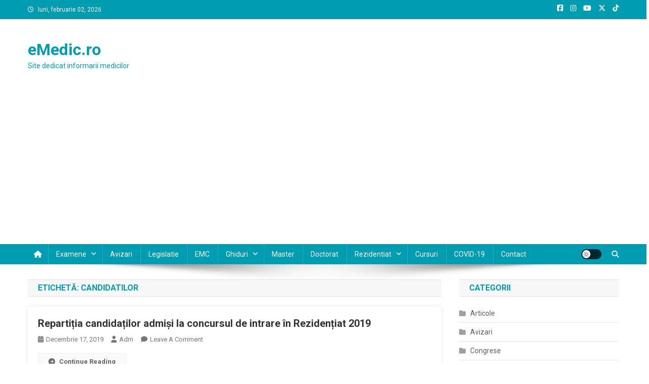

--- FILE ---
content_type: text/html; charset=UTF-8
request_url: https://emedic.ro/tag/candidatilor
body_size: 16976
content:
<!doctype html>
<html lang="ro-RO">
<head>
<meta charset="UTF-8">
<meta name="viewport" content="width=device-width, initial-scale=1">
<link rel="profile" href="https://gmpg.org/xfn/11">

<title>candidatilor &#8211; eMedic.ro</title>
<meta name='robots' content='max-image-preview:large' />
<!-- Google tag (gtag.js) consent mode dataLayer added by Site Kit -->
<script type="text/javascript" id="google_gtagjs-js-consent-mode-data-layer">
/* <![CDATA[ */
window.dataLayer = window.dataLayer || [];function gtag(){dataLayer.push(arguments);}
gtag('consent', 'default', {"ad_personalization":"denied","ad_storage":"denied","ad_user_data":"denied","analytics_storage":"denied","functionality_storage":"denied","security_storage":"denied","personalization_storage":"denied","region":["AT","BE","BG","CH","CY","CZ","DE","DK","EE","ES","FI","FR","GB","GR","HR","HU","IE","IS","IT","LI","LT","LU","LV","MT","NL","NO","PL","PT","RO","SE","SI","SK"],"wait_for_update":500});
window._googlesitekitConsentCategoryMap = {"statistics":["analytics_storage"],"marketing":["ad_storage","ad_user_data","ad_personalization"],"functional":["functionality_storage","security_storage"],"preferences":["personalization_storage"]};
window._googlesitekitConsents = {"ad_personalization":"denied","ad_storage":"denied","ad_user_data":"denied","analytics_storage":"denied","functionality_storage":"denied","security_storage":"denied","personalization_storage":"denied","region":["AT","BE","BG","CH","CY","CZ","DE","DK","EE","ES","FI","FR","GB","GR","HR","HU","IE","IS","IT","LI","LT","LU","LV","MT","NL","NO","PL","PT","RO","SE","SI","SK"],"wait_for_update":500};
/* ]]> */
</script>
<!-- End Google tag (gtag.js) consent mode dataLayer added by Site Kit -->
<link rel='dns-prefetch' href='//www.googletagmanager.com' />
<link rel='dns-prefetch' href='//fonts.googleapis.com' />
<link rel='dns-prefetch' href='//pagead2.googlesyndication.com' />
<link rel="alternate" type="application/rss+xml" title="eMedic.ro &raquo; Flux" href="https://emedic.ro/feed" />
<link rel="alternate" type="application/rss+xml" title="eMedic.ro &raquo; Flux comentarii" href="https://emedic.ro/comments/feed" />
<link rel="alternate" type="application/rss+xml" title="eMedic.ro &raquo; Flux etichetă candidatilor" href="https://emedic.ro/tag/candidatilor/feed" />
<style id='wp-img-auto-sizes-contain-inline-css' type='text/css'>
img:is([sizes=auto i],[sizes^="auto," i]){contain-intrinsic-size:3000px 1500px}
/*# sourceURL=wp-img-auto-sizes-contain-inline-css */
</style>
<style id='wp-emoji-styles-inline-css' type='text/css'>

	img.wp-smiley, img.emoji {
		display: inline !important;
		border: none !important;
		box-shadow: none !important;
		height: 1em !important;
		width: 1em !important;
		margin: 0 0.07em !important;
		vertical-align: -0.1em !important;
		background: none !important;
		padding: 0 !important;
	}
/*# sourceURL=wp-emoji-styles-inline-css */
</style>
<style id='wp-block-library-inline-css' type='text/css'>
:root{--wp-block-synced-color:#7a00df;--wp-block-synced-color--rgb:122,0,223;--wp-bound-block-color:var(--wp-block-synced-color);--wp-editor-canvas-background:#ddd;--wp-admin-theme-color:#007cba;--wp-admin-theme-color--rgb:0,124,186;--wp-admin-theme-color-darker-10:#006ba1;--wp-admin-theme-color-darker-10--rgb:0,107,160.5;--wp-admin-theme-color-darker-20:#005a87;--wp-admin-theme-color-darker-20--rgb:0,90,135;--wp-admin-border-width-focus:2px}@media (min-resolution:192dpi){:root{--wp-admin-border-width-focus:1.5px}}.wp-element-button{cursor:pointer}:root .has-very-light-gray-background-color{background-color:#eee}:root .has-very-dark-gray-background-color{background-color:#313131}:root .has-very-light-gray-color{color:#eee}:root .has-very-dark-gray-color{color:#313131}:root .has-vivid-green-cyan-to-vivid-cyan-blue-gradient-background{background:linear-gradient(135deg,#00d084,#0693e3)}:root .has-purple-crush-gradient-background{background:linear-gradient(135deg,#34e2e4,#4721fb 50%,#ab1dfe)}:root .has-hazy-dawn-gradient-background{background:linear-gradient(135deg,#faaca8,#dad0ec)}:root .has-subdued-olive-gradient-background{background:linear-gradient(135deg,#fafae1,#67a671)}:root .has-atomic-cream-gradient-background{background:linear-gradient(135deg,#fdd79a,#004a59)}:root .has-nightshade-gradient-background{background:linear-gradient(135deg,#330968,#31cdcf)}:root .has-midnight-gradient-background{background:linear-gradient(135deg,#020381,#2874fc)}:root{--wp--preset--font-size--normal:16px;--wp--preset--font-size--huge:42px}.has-regular-font-size{font-size:1em}.has-larger-font-size{font-size:2.625em}.has-normal-font-size{font-size:var(--wp--preset--font-size--normal)}.has-huge-font-size{font-size:var(--wp--preset--font-size--huge)}.has-text-align-center{text-align:center}.has-text-align-left{text-align:left}.has-text-align-right{text-align:right}.has-fit-text{white-space:nowrap!important}#end-resizable-editor-section{display:none}.aligncenter{clear:both}.items-justified-left{justify-content:flex-start}.items-justified-center{justify-content:center}.items-justified-right{justify-content:flex-end}.items-justified-space-between{justify-content:space-between}.screen-reader-text{border:0;clip-path:inset(50%);height:1px;margin:-1px;overflow:hidden;padding:0;position:absolute;width:1px;word-wrap:normal!important}.screen-reader-text:focus{background-color:#ddd;clip-path:none;color:#444;display:block;font-size:1em;height:auto;left:5px;line-height:normal;padding:15px 23px 14px;text-decoration:none;top:5px;width:auto;z-index:100000}html :where(.has-border-color){border-style:solid}html :where([style*=border-top-color]){border-top-style:solid}html :where([style*=border-right-color]){border-right-style:solid}html :where([style*=border-bottom-color]){border-bottom-style:solid}html :where([style*=border-left-color]){border-left-style:solid}html :where([style*=border-width]){border-style:solid}html :where([style*=border-top-width]){border-top-style:solid}html :where([style*=border-right-width]){border-right-style:solid}html :where([style*=border-bottom-width]){border-bottom-style:solid}html :where([style*=border-left-width]){border-left-style:solid}html :where(img[class*=wp-image-]){height:auto;max-width:100%}:where(figure){margin:0 0 1em}html :where(.is-position-sticky){--wp-admin--admin-bar--position-offset:var(--wp-admin--admin-bar--height,0px)}@media screen and (max-width:600px){html :where(.is-position-sticky){--wp-admin--admin-bar--position-offset:0px}}

/*# sourceURL=wp-block-library-inline-css */
</style><style id='global-styles-inline-css' type='text/css'>
:root{--wp--preset--aspect-ratio--square: 1;--wp--preset--aspect-ratio--4-3: 4/3;--wp--preset--aspect-ratio--3-4: 3/4;--wp--preset--aspect-ratio--3-2: 3/2;--wp--preset--aspect-ratio--2-3: 2/3;--wp--preset--aspect-ratio--16-9: 16/9;--wp--preset--aspect-ratio--9-16: 9/16;--wp--preset--color--black: #000000;--wp--preset--color--cyan-bluish-gray: #abb8c3;--wp--preset--color--white: #ffffff;--wp--preset--color--pale-pink: #f78da7;--wp--preset--color--vivid-red: #cf2e2e;--wp--preset--color--luminous-vivid-orange: #ff6900;--wp--preset--color--luminous-vivid-amber: #fcb900;--wp--preset--color--light-green-cyan: #7bdcb5;--wp--preset--color--vivid-green-cyan: #00d084;--wp--preset--color--pale-cyan-blue: #8ed1fc;--wp--preset--color--vivid-cyan-blue: #0693e3;--wp--preset--color--vivid-purple: #9b51e0;--wp--preset--gradient--vivid-cyan-blue-to-vivid-purple: linear-gradient(135deg,rgb(6,147,227) 0%,rgb(155,81,224) 100%);--wp--preset--gradient--light-green-cyan-to-vivid-green-cyan: linear-gradient(135deg,rgb(122,220,180) 0%,rgb(0,208,130) 100%);--wp--preset--gradient--luminous-vivid-amber-to-luminous-vivid-orange: linear-gradient(135deg,rgb(252,185,0) 0%,rgb(255,105,0) 100%);--wp--preset--gradient--luminous-vivid-orange-to-vivid-red: linear-gradient(135deg,rgb(255,105,0) 0%,rgb(207,46,46) 100%);--wp--preset--gradient--very-light-gray-to-cyan-bluish-gray: linear-gradient(135deg,rgb(238,238,238) 0%,rgb(169,184,195) 100%);--wp--preset--gradient--cool-to-warm-spectrum: linear-gradient(135deg,rgb(74,234,220) 0%,rgb(151,120,209) 20%,rgb(207,42,186) 40%,rgb(238,44,130) 60%,rgb(251,105,98) 80%,rgb(254,248,76) 100%);--wp--preset--gradient--blush-light-purple: linear-gradient(135deg,rgb(255,206,236) 0%,rgb(152,150,240) 100%);--wp--preset--gradient--blush-bordeaux: linear-gradient(135deg,rgb(254,205,165) 0%,rgb(254,45,45) 50%,rgb(107,0,62) 100%);--wp--preset--gradient--luminous-dusk: linear-gradient(135deg,rgb(255,203,112) 0%,rgb(199,81,192) 50%,rgb(65,88,208) 100%);--wp--preset--gradient--pale-ocean: linear-gradient(135deg,rgb(255,245,203) 0%,rgb(182,227,212) 50%,rgb(51,167,181) 100%);--wp--preset--gradient--electric-grass: linear-gradient(135deg,rgb(202,248,128) 0%,rgb(113,206,126) 100%);--wp--preset--gradient--midnight: linear-gradient(135deg,rgb(2,3,129) 0%,rgb(40,116,252) 100%);--wp--preset--font-size--small: 13px;--wp--preset--font-size--medium: 20px;--wp--preset--font-size--large: 36px;--wp--preset--font-size--x-large: 42px;--wp--preset--spacing--20: 0.44rem;--wp--preset--spacing--30: 0.67rem;--wp--preset--spacing--40: 1rem;--wp--preset--spacing--50: 1.5rem;--wp--preset--spacing--60: 2.25rem;--wp--preset--spacing--70: 3.38rem;--wp--preset--spacing--80: 5.06rem;--wp--preset--shadow--natural: 6px 6px 9px rgba(0, 0, 0, 0.2);--wp--preset--shadow--deep: 12px 12px 50px rgba(0, 0, 0, 0.4);--wp--preset--shadow--sharp: 6px 6px 0px rgba(0, 0, 0, 0.2);--wp--preset--shadow--outlined: 6px 6px 0px -3px rgb(255, 255, 255), 6px 6px rgb(0, 0, 0);--wp--preset--shadow--crisp: 6px 6px 0px rgb(0, 0, 0);}:where(.is-layout-flex){gap: 0.5em;}:where(.is-layout-grid){gap: 0.5em;}body .is-layout-flex{display: flex;}.is-layout-flex{flex-wrap: wrap;align-items: center;}.is-layout-flex > :is(*, div){margin: 0;}body .is-layout-grid{display: grid;}.is-layout-grid > :is(*, div){margin: 0;}:where(.wp-block-columns.is-layout-flex){gap: 2em;}:where(.wp-block-columns.is-layout-grid){gap: 2em;}:where(.wp-block-post-template.is-layout-flex){gap: 1.25em;}:where(.wp-block-post-template.is-layout-grid){gap: 1.25em;}.has-black-color{color: var(--wp--preset--color--black) !important;}.has-cyan-bluish-gray-color{color: var(--wp--preset--color--cyan-bluish-gray) !important;}.has-white-color{color: var(--wp--preset--color--white) !important;}.has-pale-pink-color{color: var(--wp--preset--color--pale-pink) !important;}.has-vivid-red-color{color: var(--wp--preset--color--vivid-red) !important;}.has-luminous-vivid-orange-color{color: var(--wp--preset--color--luminous-vivid-orange) !important;}.has-luminous-vivid-amber-color{color: var(--wp--preset--color--luminous-vivid-amber) !important;}.has-light-green-cyan-color{color: var(--wp--preset--color--light-green-cyan) !important;}.has-vivid-green-cyan-color{color: var(--wp--preset--color--vivid-green-cyan) !important;}.has-pale-cyan-blue-color{color: var(--wp--preset--color--pale-cyan-blue) !important;}.has-vivid-cyan-blue-color{color: var(--wp--preset--color--vivid-cyan-blue) !important;}.has-vivid-purple-color{color: var(--wp--preset--color--vivid-purple) !important;}.has-black-background-color{background-color: var(--wp--preset--color--black) !important;}.has-cyan-bluish-gray-background-color{background-color: var(--wp--preset--color--cyan-bluish-gray) !important;}.has-white-background-color{background-color: var(--wp--preset--color--white) !important;}.has-pale-pink-background-color{background-color: var(--wp--preset--color--pale-pink) !important;}.has-vivid-red-background-color{background-color: var(--wp--preset--color--vivid-red) !important;}.has-luminous-vivid-orange-background-color{background-color: var(--wp--preset--color--luminous-vivid-orange) !important;}.has-luminous-vivid-amber-background-color{background-color: var(--wp--preset--color--luminous-vivid-amber) !important;}.has-light-green-cyan-background-color{background-color: var(--wp--preset--color--light-green-cyan) !important;}.has-vivid-green-cyan-background-color{background-color: var(--wp--preset--color--vivid-green-cyan) !important;}.has-pale-cyan-blue-background-color{background-color: var(--wp--preset--color--pale-cyan-blue) !important;}.has-vivid-cyan-blue-background-color{background-color: var(--wp--preset--color--vivid-cyan-blue) !important;}.has-vivid-purple-background-color{background-color: var(--wp--preset--color--vivid-purple) !important;}.has-black-border-color{border-color: var(--wp--preset--color--black) !important;}.has-cyan-bluish-gray-border-color{border-color: var(--wp--preset--color--cyan-bluish-gray) !important;}.has-white-border-color{border-color: var(--wp--preset--color--white) !important;}.has-pale-pink-border-color{border-color: var(--wp--preset--color--pale-pink) !important;}.has-vivid-red-border-color{border-color: var(--wp--preset--color--vivid-red) !important;}.has-luminous-vivid-orange-border-color{border-color: var(--wp--preset--color--luminous-vivid-orange) !important;}.has-luminous-vivid-amber-border-color{border-color: var(--wp--preset--color--luminous-vivid-amber) !important;}.has-light-green-cyan-border-color{border-color: var(--wp--preset--color--light-green-cyan) !important;}.has-vivid-green-cyan-border-color{border-color: var(--wp--preset--color--vivid-green-cyan) !important;}.has-pale-cyan-blue-border-color{border-color: var(--wp--preset--color--pale-cyan-blue) !important;}.has-vivid-cyan-blue-border-color{border-color: var(--wp--preset--color--vivid-cyan-blue) !important;}.has-vivid-purple-border-color{border-color: var(--wp--preset--color--vivid-purple) !important;}.has-vivid-cyan-blue-to-vivid-purple-gradient-background{background: var(--wp--preset--gradient--vivid-cyan-blue-to-vivid-purple) !important;}.has-light-green-cyan-to-vivid-green-cyan-gradient-background{background: var(--wp--preset--gradient--light-green-cyan-to-vivid-green-cyan) !important;}.has-luminous-vivid-amber-to-luminous-vivid-orange-gradient-background{background: var(--wp--preset--gradient--luminous-vivid-amber-to-luminous-vivid-orange) !important;}.has-luminous-vivid-orange-to-vivid-red-gradient-background{background: var(--wp--preset--gradient--luminous-vivid-orange-to-vivid-red) !important;}.has-very-light-gray-to-cyan-bluish-gray-gradient-background{background: var(--wp--preset--gradient--very-light-gray-to-cyan-bluish-gray) !important;}.has-cool-to-warm-spectrum-gradient-background{background: var(--wp--preset--gradient--cool-to-warm-spectrum) !important;}.has-blush-light-purple-gradient-background{background: var(--wp--preset--gradient--blush-light-purple) !important;}.has-blush-bordeaux-gradient-background{background: var(--wp--preset--gradient--blush-bordeaux) !important;}.has-luminous-dusk-gradient-background{background: var(--wp--preset--gradient--luminous-dusk) !important;}.has-pale-ocean-gradient-background{background: var(--wp--preset--gradient--pale-ocean) !important;}.has-electric-grass-gradient-background{background: var(--wp--preset--gradient--electric-grass) !important;}.has-midnight-gradient-background{background: var(--wp--preset--gradient--midnight) !important;}.has-small-font-size{font-size: var(--wp--preset--font-size--small) !important;}.has-medium-font-size{font-size: var(--wp--preset--font-size--medium) !important;}.has-large-font-size{font-size: var(--wp--preset--font-size--large) !important;}.has-x-large-font-size{font-size: var(--wp--preset--font-size--x-large) !important;}
/*# sourceURL=global-styles-inline-css */
</style>

<style id='classic-theme-styles-inline-css' type='text/css'>
/*! This file is auto-generated */
.wp-block-button__link{color:#fff;background-color:#32373c;border-radius:9999px;box-shadow:none;text-decoration:none;padding:calc(.667em + 2px) calc(1.333em + 2px);font-size:1.125em}.wp-block-file__button{background:#32373c;color:#fff;text-decoration:none}
/*# sourceURL=/wp-includes/css/classic-themes.min.css */
</style>
<link crossorigin="anonymous" rel='stylesheet' id='news-portal-fonts-css' href='https://fonts.googleapis.com/css?family=Roboto+Condensed%3A300italic%2C400italic%2C700italic%2C400%2C300%2C700%7CRoboto%3A300%2C400%2C400i%2C500%2C700%7CTitillium+Web%3A400%2C600%2C700%2C300&#038;subset=latin%2Clatin-ext' type='text/css' media='all' />
<link rel='stylesheet' id='news-portal-font-awesome-css' href='https://emedic.ro/wp-content/themes/news-portal/assets/library/font-awesome/css/all.min.css?ver=6.5.1' type='text/css' media='all' />
<link rel='stylesheet' id='lightslider-style-css' href='https://emedic.ro/wp-content/themes/news-portal/assets/library/lightslider/css/lightslider.min.css?ver=1.1.6' type='text/css' media='all' />
<link rel='stylesheet' id='news-portal-style-css' href='https://emedic.ro/wp-content/themes/news-portal/style.css?ver=1.5.11' type='text/css' media='all' />
<link rel='stylesheet' id='news-portal-dark-style-css' href='https://emedic.ro/wp-content/themes/news-portal/assets/css/np-dark.css?ver=1.5.11' type='text/css' media='all' />
<link rel='stylesheet' id='news-portal-preloader-style-css' href='https://emedic.ro/wp-content/themes/news-portal/assets/css/np-preloader.css?ver=1.5.11' type='text/css' media='all' />
<link rel='stylesheet' id='news-portal-responsive-style-css' href='https://emedic.ro/wp-content/themes/news-portal/assets/css/np-responsive.css?ver=1.5.11' type='text/css' media='all' />
<script type="text/javascript" src="https://emedic.ro/wp-includes/js/jquery/jquery.min.js?ver=3.7.1" id="jquery-core-js"></script>
<script type="text/javascript" src="https://emedic.ro/wp-includes/js/jquery/jquery-migrate.min.js?ver=3.4.1" id="jquery-migrate-js"></script>

<!-- Google tag (gtag.js) snippet added by Site Kit -->
<!-- Google Analytics snippet added by Site Kit -->
<script type="text/javascript" src="https://www.googletagmanager.com/gtag/js?id=GT-M38MVC" id="google_gtagjs-js" async></script>
<script type="text/javascript" id="google_gtagjs-js-after">
/* <![CDATA[ */
window.dataLayer = window.dataLayer || [];function gtag(){dataLayer.push(arguments);}
gtag("set","linker",{"domains":["emedic.ro"]});
gtag("js", new Date());
gtag("set", "developer_id.dZTNiMT", true);
gtag("config", "GT-M38MVC");
//# sourceURL=google_gtagjs-js-after
/* ]]> */
</script>
<link rel="https://api.w.org/" href="https://emedic.ro/wp-json/" /><link rel="alternate" title="JSON" type="application/json" href="https://emedic.ro/wp-json/wp/v2/tags/3703" /><link rel="EditURI" type="application/rsd+xml" title="RSD" href="https://emedic.ro/xmlrpc.php?rsd" />
<meta name="generator" content="Site Kit by Google 1.171.0" />
<!-- Google AdSense meta tags added by Site Kit -->
<meta name="google-adsense-platform-account" content="ca-host-pub-2644536267352236">
<meta name="google-adsense-platform-domain" content="sitekit.withgoogle.com">
<!-- End Google AdSense meta tags added by Site Kit -->
<style type="text/css">.recentcomments a{display:inline !important;padding:0 !important;margin:0 !important;}</style><!-- There is no amphtml version available for this URL. -->
<!-- Google Tag Manager snippet added by Site Kit -->
<script type="text/javascript">
/* <![CDATA[ */

			( function( w, d, s, l, i ) {
				w[l] = w[l] || [];
				w[l].push( {'gtm.start': new Date().getTime(), event: 'gtm.js'} );
				var f = d.getElementsByTagName( s )[0],
					j = d.createElement( s ), dl = l != 'dataLayer' ? '&l=' + l : '';
				j.async = true;
				j.src = 'https://www.googletagmanager.com/gtm.js?id=' + i + dl;
				f.parentNode.insertBefore( j, f );
			} )( window, document, 'script', 'dataLayer', 'GTM-W3NJJ6T' );
			
/* ]]> */
</script>

<!-- End Google Tag Manager snippet added by Site Kit -->

<!-- Google AdSense snippet added by Site Kit -->
<script type="text/javascript" async="async" src="https://pagead2.googlesyndication.com/pagead/js/adsbygoogle.js?client=ca-pub-2565157514344204&amp;host=ca-host-pub-2644536267352236" crossorigin="anonymous"></script>

<!-- End Google AdSense snippet added by Site Kit -->
<link rel="icon" href="https://emedic.ro/wp-content/uploads/2020/07/cropped-eMedic-32x32.png" sizes="32x32" />
<link rel="icon" href="https://emedic.ro/wp-content/uploads/2020/07/cropped-eMedic-192x192.png" sizes="192x192" />
<link rel="apple-touch-icon" href="https://emedic.ro/wp-content/uploads/2020/07/cropped-eMedic-180x180.png" />
<meta name="msapplication-TileImage" content="https://emedic.ro/wp-content/uploads/2020/07/cropped-eMedic-270x270.png" />
<!--News Portal CSS -->
<style type="text/css">
.category-button.np-cat-10 a{background:#00a9e0}.category-button.np-cat-10 a:hover{background:#0077ae}.np-block-title .np-cat-10{color:#00a9e0}.category-button.np-cat-1 a{background:#00a9e0}.category-button.np-cat-1 a:hover{background:#0077ae}.np-block-title .np-cat-1{color:#00a9e0}.category-button.np-cat-11 a{background:#00a9e0}.category-button.np-cat-11 a:hover{background:#0077ae}.np-block-title .np-cat-11{color:#00a9e0}.category-button.np-cat-6154 a{background:#00a9e0}.category-button.np-cat-6154 a:hover{background:#0077ae}.np-block-title .np-cat-6154{color:#00a9e0}.category-button.np-cat-3007 a{background:#00a9e0}.category-button.np-cat-3007 a:hover{background:#0077ae}.np-block-title .np-cat-3007{color:#00a9e0}.category-button.np-cat-1910 a{background:#00a9e0}.category-button.np-cat-1910 a:hover{background:#0077ae}.np-block-title .np-cat-1910{color:#00a9e0}.category-button.np-cat-7 a{background:#009db2}.category-button.np-cat-7 a:hover{background:#006b80}.np-block-title .np-cat-7{color:#009db2}.category-button.np-cat-44 a{background:#00a9e0}.category-button.np-cat-44 a:hover{background:#0077ae}.np-block-title .np-cat-44{color:#00a9e0}.category-button.np-cat-8 a{background:#00a9e0}.category-button.np-cat-8 a:hover{background:#0077ae}.np-block-title .np-cat-8{color:#00a9e0}.category-button.np-cat-9 a{background:#00a9e0}.category-button.np-cat-9 a:hover{background:#0077ae}.np-block-title .np-cat-9{color:#00a9e0}.category-button.np-cat-1798 a{background:#00a9e0}.category-button.np-cat-1798 a:hover{background:#0077ae}.np-block-title .np-cat-1798{color:#00a9e0}.category-button.np-cat-27 a{background:#00a9e0}.category-button.np-cat-27 a:hover{background:#0077ae}.np-block-title .np-cat-27{color:#00a9e0}.category-button.np-cat-2 a{background:#009db2}.category-button.np-cat-2 a:hover{background:#006b80}.np-block-title .np-cat-2{color:#009db2}.navigation .nav-links a,.bttn,button,input[type='button'],input[type='reset'],input[type='submit'],.navigation .nav-links a:hover,.bttn:hover,button,input[type='button']:hover,input[type='reset']:hover,input[type='submit']:hover,.widget_search .search-submit,.edit-link .post-edit-link,.reply .comment-reply-link,.np-top-header-wrap,.np-header-menu-wrapper,#site-navigation ul.sub-menu,#site-navigation ul.children,.np-header-menu-wrapper::before,.np-header-menu-wrapper::after,.np-header-search-wrapper .search-form-main .search-submit,.news_portal_slider .lSAction > a:hover,.news_portal_default_tabbed ul.widget-tabs li,.np-full-width-title-nav-wrap .carousel-nav-action .carousel-controls:hover,.news_portal_social_media .social-link a,.np-archive-more .np-button:hover,.error404 .page-title,#np-scrollup,.news_portal_featured_slider .slider-posts .lSAction > a:hover,div.wpforms-container-full .wpforms-form input[type='submit'],div.wpforms-container-full .wpforms-form button[type='submit'],div.wpforms-container-full .wpforms-form .wpforms-page-button,div.wpforms-container-full .wpforms-form input[type='submit']:hover,div.wpforms-container-full .wpforms-form button[type='submit']:hover,div.wpforms-container-full .wpforms-form .wpforms-page-button:hover,.widget.widget_tag_cloud a:hover{background:#009db2}
.home .np-home-icon a,.np-home-icon a:hover,#site-navigation ul li:hover > a,#site-navigation ul li.current-menu-item > a,#site-navigation ul li.current_page_item > a,#site-navigation ul li.current-menu-ancestor > a,#site-navigation ul li.focus > a,.news_portal_default_tabbed ul.widget-tabs li.ui-tabs-active,.news_portal_default_tabbed ul.widget-tabs li:hover,.menu-toggle:hover,.menu-toggle:focus{background:#006b80}
.np-header-menu-block-wrap::before,.np-header-menu-block-wrap::after{border-right-color:#006b80}
a,a:hover,a:focus,a:active,.widget a:hover,.widget a:hover::before,.widget li:hover::before,.entry-footer a:hover,.comment-author .fn .url:hover,#cancel-comment-reply-link,#cancel-comment-reply-link:before,.logged-in-as a,.np-slide-content-wrap .post-title a:hover,#top-footer .widget a:hover,#top-footer .widget a:hover:before,#top-footer .widget li:hover:before,.news_portal_featured_posts .np-single-post .np-post-content .np-post-title a:hover,.news_portal_fullwidth_posts .np-single-post .np-post-title a:hover,.news_portal_block_posts .layout3 .np-primary-block-wrap .np-single-post .np-post-title a:hover,.news_portal_featured_posts .layout2 .np-single-post-wrap .np-post-content .np-post-title a:hover,.np-block-title,.widget-title,.page-header .page-title,.np-related-title,.np-post-meta span:hover,.np-post-meta span a:hover,.news_portal_featured_posts .layout2 .np-single-post-wrap .np-post-content .np-post-meta span:hover,.news_portal_featured_posts .layout2 .np-single-post-wrap .np-post-content .np-post-meta span a:hover,.np-post-title.small-size a:hover,#footer-navigation ul li a:hover,.entry-title a:hover,.entry-meta span a:hover,.entry-meta span:hover,.np-post-meta span:hover,.np-post-meta span a:hover,.news_portal_featured_posts .np-single-post-wrap .np-post-content .np-post-meta span:hover,.news_portal_featured_posts .np-single-post-wrap .np-post-content .np-post-meta span a:hover,.news_portal_featured_slider .featured-posts .np-single-post .np-post-content .np-post-title a:hover,.news-portal-search-results-wrap .news-portal-search-article-item .news-portal-search-post-element .posted-on:hover a,.news-portal-search-results-wrap .news-portal-search-article-item .news-portal-search-post-element .posted-on:hover:before,.news-portal-search-results-wrap .news-portal-search-article-item .news-portal-search-post-element .news-portal-search-post-title a:hover,.np-block-title,.widget-title,.page-header .page-title,.np-related-title,.widget_block .wp-block-group__inner-container > h1,.widget_block .wp-block-group__inner-container > h2,.widget_block .wp-block-group__inner-container > h3,.widget_block .wp-block-group__inner-container > h4,.widget_block .wp-block-group__inner-container > h5,.widget_block .wp-block-group__inner-container > h6{color:#009db2}
.site-mode--dark .news_portal_featured_posts .np-single-post-wrap .np-post-content .np-post-title a:hover,.site-mode--dark .np-post-title.large-size a:hover,.site-mode--dark .np-post-title.small-size a:hover,.site-mode--dark .news-ticker-title>a:hover,.site-mode--dark .np-archive-post-content-wrapper .entry-title a:hover,.site-mode--dark h1.entry-title:hover,.site-mode--dark .news_portal_block_posts .layout4 .np-post-title a:hover{color:#009db2}
.navigation .nav-links a,.bttn,button,input[type='button'],input[type='reset'],input[type='submit'],.widget_search .search-submit,.np-archive-more .np-button:hover,.widget.widget_tag_cloud a:hover{border-color:#009db2}
.comment-list .comment-body,.np-header-search-wrapper .search-form-main{border-top-color:#009db2}
.np-header-search-wrapper .search-form-main:before{border-bottom-color:#009db2}
@media (max-width:768px){#site-navigation,.main-small-navigation li.current-menu-item > .sub-toggle i{background:#009db2 !important}}
.news-portal-wave .np-rect,.news-portal-three-bounce .np-child,.news-portal-folding-cube .np-cube:before{background-color:#009db2}
.site-title a,.site-description{color:#009db2}
</style></head>

<body data-rsssl=1 class="archive tag tag-candidatilor tag-3703 wp-theme-news-portal hfeed right-sidebar fullwidth_layout archive-classic site-mode--light">

		<!-- Google Tag Manager (noscript) snippet added by Site Kit -->
		<noscript>
			<iframe src="https://www.googletagmanager.com/ns.html?id=GTM-W3NJJ6T" height="0" width="0" style="display:none;visibility:hidden"></iframe>
		</noscript>
		<!-- End Google Tag Manager (noscript) snippet added by Site Kit -->
		
<div id="page" class="site">

	<a class="skip-link screen-reader-text" href="#content">Skip to content</a>

	<div class="np-top-header-wrap"><div class="mt-container">		<div class="np-top-left-section-wrapper">
			<div class="date-section">luni, februarie 02, 2026</div>
					</div><!-- .np-top-left-section-wrapper -->
		<div class="np-top-right-section-wrapper">
			<div class="mt-social-icons-wrapper"><span class="social-link"><a href="https://www.facebook.com/eMedic.ro/" target="_blank"><i class="fab fa-facebook-square"></i></a></span><span class="social-link"><a href="https://www.instagram.com/laromania.ro/" target="_blank"><i class="fab fa-instagram"></i></a></span><span class="social-link"><a href="https://www.youtube.com/laRomaniaRo/" target="_blank"><i class="fab fa-youtube"></i></a></span><span class="social-link"><a href="https://x.com/laRomaniaro" target="_blank"><i class="fab fa-x-twitter"></i></a></span><span class="social-link"><a href="https://www.tiktok.com/@laromaniaro" target="_blank"><i class="fab fa-tiktok"></i></a></span></div><!-- .mt-social-icons-wrapper -->		</div><!-- .np-top-right-section-wrapper -->
</div><!-- .mt-container --></div><!-- .np-top-header-wrap --><header id="masthead" class="site-header" role="banner"><div class="np-logo-section-wrapper"><div class="mt-container">		<div class="site-branding">

			
							<p class="site-title"><a href="https://emedic.ro/" rel="home">eMedic.ro</a></p>
							<p class="site-description">Site dedicat informarii medicilor</p>
						
		</div><!-- .site-branding -->
		<div class="np-header-ads-area">
			<section id="custom_html-3" class="widget_text widget widget_custom_html"><div class="textwidget custom-html-widget"></div></section>		</div><!-- .np-header-ads-area -->
</div><!-- .mt-container --></div><!-- .np-logo-section-wrapper -->		<div id="np-menu-wrap" class="np-header-menu-wrapper">
			<div class="np-header-menu-block-wrap">
				<div class="mt-container">
												<div class="np-home-icon">
								<a href="https://emedic.ro/" rel="home"> <i class="fa fa-home"> </i> </a>
							</div><!-- .np-home-icon -->
										<div class="mt-header-menu-wrap">
						<a href="javascript:void(0)" class="menu-toggle hide"><i class="fa fa-navicon"> </i> </a>
						<nav id="site-navigation" class="main-navigation" role="navigation">
							<div id="primary-menu" class="menu"><ul>
<li class="page_item page-item-18 page_item_has_children"><a href="https://emedic.ro/examene">Examene</a>
<ul class='children'>
	<li class="page_item page-item-251"><a href="https://emedic.ro/examene/tematici-pentru-examenul-de-medic-primar">Tematici pentru examenul de medic primar</a></li>
	<li class="page_item page-item-255"><a href="https://emedic.ro/examene/tematici-pentru-examenul-de-medic-specialist">Tematici pentru examenul de medic specialist</a></li>
	<li class="page_item page-item-258"><a href="https://emedic.ro/examene/tematici-de-examen-pentru-obtinerea-de-atestate-de-studii-complementare">Tematici de examen pentru obtinerea de atestate de studii complementare</a></li>
</ul>
</li>
<li class="page_item page-item-20"><a href="https://emedic.ro/avizari">Avizari</a></li>
<li class="page_item page-item-22"><a href="https://emedic.ro/legislatie">Legislatie</a></li>
<li class="page_item page-item-24"><a href="https://emedic.ro/emc">EMC</a></li>
<li class="page_item page-item-28 page_item_has_children"><a href="https://emedic.ro/ghiduri">Ghiduri</a>
<ul class='children'>
	<li class="page_item page-item-147"><a href="https://emedic.ro/ghiduri/ghiduri-anatomie-patologica">Ghiduri Anatomie patologică</a></li>
	<li class="page_item page-item-149"><a href="https://emedic.ro/ghiduri/ghiduri-anestezie-si-terapie-intensiva">Ghiduri Anestezie si terapie intensiva</a></li>
	<li class="page_item page-item-151"><a href="https://emedic.ro/ghiduri/ghiduri-boli-infectioase">Ghiduri Boli infecțioase</a></li>
	<li class="page_item page-item-153"><a href="https://emedic.ro/ghiduri/ghiduri-cardiologie">Ghiduri Cardiologie</a></li>
	<li class="page_item page-item-155"><a href="https://emedic.ro/ghiduri/ghiduri-chirurgie">Ghiduri Chirurgie</a></li>
	<li class="page_item page-item-157"><a href="https://emedic.ro/ghiduri/ghiduri-chirurgie-cardiaca">Ghiduri Chirurgie cardiaca</a></li>
	<li class="page_item page-item-115"><a href="https://emedic.ro/ghiduri/ghiduri-dermatovenerologie">Ghiduri Dermatovenerologie</a></li>
	<li class="page_item page-item-159"><a href="https://emedic.ro/ghiduri/ghiduri-diabet-nutritie-boli-metabolice">Ghiduri Diabet, Nutriţie Boli Metabolice</a></li>
	<li class="page_item page-item-161"><a href="https://emedic.ro/ghiduri/ghiduri-endocrinologie">Ghiduri Endocrinologie</a></li>
	<li class="page_item page-item-131"><a href="https://emedic.ro/ghiduri/ghiduri-gastroenterologie">Ghiduri Gastroenterologie</a></li>
	<li class="page_item page-item-164"><a href="https://emedic.ro/ghiduri/ghiduri-geriatrie-si-gerontologie">Ghiduri Geriatrie şi Gerontologie</a></li>
	<li class="page_item page-item-170"><a href="https://emedic.ro/ghiduri/ghiduri-medicina-interna">Ghiduri Medicină internă</a></li>
	<li class="page_item page-item-172"><a href="https://emedic.ro/ghiduri/ghiduri-medicina-muncii">Ghiduri Medicina muncii</a></li>
	<li class="page_item page-item-174"><a href="https://emedic.ro/ghiduri/ghiduri-neonatologie">Ghiduri Neonatologie</a></li>
	<li class="page_item page-item-176"><a href="https://emedic.ro/ghiduri/ghiduri-neurologie">Ghiduri Neurologie</a></li>
	<li class="page_item page-item-178"><a href="https://emedic.ro/ghiduri/ghiduri-obstetrica-ginecologie">Ghiduri Obstetrică-Ginecologie</a></li>
	<li class="page_item page-item-180"><a href="https://emedic.ro/ghiduri/ghiduri-oncologie">Ghiduri Oncologie</a></li>
	<li class="page_item page-item-182"><a href="https://emedic.ro/ghiduri/ghiduri-pneumologie">Ghiduri Pneumologie</a></li>
	<li class="page_item page-item-184"><a href="https://emedic.ro/ghiduri/ghiduri-psihiatrie-si-psihiatrie-pediatrica">Ghiduri Psihiatrie şi Psihiatrie pediatrică</a></li>
	<li class="page_item page-item-186"><a href="https://emedic.ro/ghiduri/ghiduri-radiologie-imagistica-medicala">Ghiduri Radiologie-imagistică medicală</a></li>
	<li class="page_item page-item-188"><a href="https://emedic.ro/ghiduri/ghiduri-medicina-nucleara">Ghiduri Medicină nucleară</a></li>
	<li class="page_item page-item-190"><a href="https://emedic.ro/ghiduri/ghiduri-recuperare-medicina-fizica-si-balneologie">Ghiduri Recuperare, medicină fizică şi balneologie</a></li>
	<li class="page_item page-item-192"><a href="https://emedic.ro/ghiduri/ghiduri-reumatologie">Ghiduri Reumatologie</a></li>
	<li class="page_item page-item-194"><a href="https://emedic.ro/ghiduri/ghiduri-urologie">Ghiduri Urologie</a></li>
</ul>
</li>
<li class="page_item page-item-30"><a href="https://emedic.ro/master">Master</a></li>
<li class="page_item page-item-32"><a href="https://emedic.ro/doctorat">Doctorat</a></li>
<li class="page_item page-item-36 page_item_has_children"><a href="https://emedic.ro/rezidentiat">Rezidentiat</a>
<ul class='children'>
	<li class="page_item page-item-2037"><a href="https://emedic.ro/rezidentiat/pregatire-in-cea-de-a-doua-specialitate">Pregătire în cea de a doua specialitate</a></li>
	<li class="page_item page-item-261"><a href="https://emedic.ro/rezidentiat/curriculele-de-pregatire-in-rezidentiat">Curriculele de pregătire în rezidențiat</a></li>
</ul>
</li>
<li class="page_item page-item-34"><a href="https://emedic.ro/cursuri">Cursuri</a></li>
<li class="page_item page-item-9228"><a href="https://emedic.ro/covid-19">COVID-19</a></li>
<li class="page_item page-item-2"><a href="https://emedic.ro/contact">Contact</a></li>
</ul></div>
						</nav><!-- #site-navigation -->
					</div><!-- .mt-header-menu-wrap -->
					<div class="np-icon-elements-wrapper">
						        <div id="np-site-mode-wrap" class="np-icon-elements">
            <a id="mode-switcher" class="light-mode" data-site-mode="light-mode" href="#">
                <span class="site-mode-icon">site mode button</span>
            </a>
        </div><!-- #np-site-mode-wrap -->
							<div class="np-header-search-wrapper">                    
				                <span class="search-main"><a href="javascript:void(0)"><i class="fa fa-search"></i></a></span>
				                <div class="search-form-main np-clearfix">
					                <form role="search" method="get" class="search-form" action="https://emedic.ro/">
				<label>
					<span class="screen-reader-text">Caută după:</span>
					<input type="search" class="search-field" placeholder="Căutare&hellip;" value="" name="s" />
				</label>
				<input type="submit" class="search-submit" value="Caută" />
			</form>					            </div>
							</div><!-- .np-header-search-wrapper -->
											</div> <!-- .np-icon-elements-wrapper -->
				</div>
			</div>
		</div><!-- .np-header-menu-wrapper -->
</header><!-- .site-header -->
	<div id="content" class="site-content">
		<div class="mt-container">
<div class="mt-archive-content-wrapper">

	<div id="primary" class="content-area">
		<main id="main" class="site-main" role="main">

		
			<header class="page-header">
				<h1 class="page-title">Etichetă: <span>candidatilor</span></h1>			</header><!-- .page-header -->

			
<article id="post-5933" class="no-image post-5933 post type-post status-publish format-standard hentry category-stiri tag-669 tag-admisi tag-candidatilor tag-concursul tag-intrare tag-repartitia tag-rezidentiat">	

	<div class="np-article-thumb">
		<a href="https://emedic.ro/repartitia-candidatilor-admisi-la-concursul-de-intrare-in-rezidentiat-2019">
					</a>
	</div><!-- .np-article-thumb -->

	<div class="np-archive-post-content-wrapper">

		<header class="entry-header">
			<h2 class="entry-title"><a href="https://emedic.ro/repartitia-candidatilor-admisi-la-concursul-de-intrare-in-rezidentiat-2019" rel="bookmark">Repartiția candidaților admiși la concursul de intrare în Rezidențiat 2019</a></h2>					<div class="entry-meta">
						<span class="posted-on"><a href="https://emedic.ro/repartitia-candidatilor-admisi-la-concursul-de-intrare-in-rezidentiat-2019" rel="bookmark"><time class="entry-date published" datetime="2019-12-17T07:45:12+02:00">decembrie 17, 2019</time><time class="updated" datetime="2019-12-17T07:45:14+02:00">decembrie 17, 2019</time></a></span><span class="byline"><span class="author vcard"><a class="url fn n" href="https://emedic.ro/author/saromediasrl">Adm</a></span></span><span class="comments-link"><a href="https://emedic.ro/repartitia-candidatilor-admisi-la-concursul-de-intrare-in-rezidentiat-2019#respond">Leave a Comment<span class="screen-reader-text"> on Repartiția candidaților admiși la concursul de intrare în Rezidențiat 2019</span></a></span>					</div><!-- .entry-meta -->
					</header><!-- .entry-header -->

		<div class="entry-content">
			<span class="np-archive-more"><a href="https://emedic.ro/repartitia-candidatilor-admisi-la-concursul-de-intrare-in-rezidentiat-2019" class="np-button"><i class="fa fa-arrow-circle-right"></i>Continue Reading</a></span>		</div><!-- .entry-content -->

		<footer class="entry-footer">
					</footer><!-- .entry-footer -->
	</div><!-- .np-archive-post-content-wrapper -->
</article><!-- #post-5933 -->
		</main><!-- #main -->
	</div><!-- #primary -->

	
<aside id="secondary" class="widget-area" role="complementary">
	<section id="categories-2" class="widget widget_categories"><h4 class="widget-title">Categorii</h4>
			<ul>
					<li class="cat-item cat-item-10"><a href="https://emedic.ro/category/articole">Articole</a>
</li>
	<li class="cat-item cat-item-1"><a href="https://emedic.ro/category/avizari">Avizari</a>
</li>
	<li class="cat-item cat-item-11"><a href="https://emedic.ro/category/congrese">Congrese</a>
</li>
	<li class="cat-item cat-item-6154"><a href="https://emedic.ro/category/covid-19">COVID-19</a>
</li>
	<li class="cat-item cat-item-3007"><a href="https://emedic.ro/category/cursuri">Cursuri</a>
</li>
	<li class="cat-item cat-item-1910"><a href="https://emedic.ro/category/doctorat">Doctorat</a>
</li>
	<li class="cat-item cat-item-7"><a href="https://emedic.ro/category/examene">Examene</a>
</li>
	<li class="cat-item cat-item-44"><a href="https://emedic.ro/category/ghiduri">Ghiduri</a>
</li>
	<li class="cat-item cat-item-8"><a href="https://emedic.ro/category/jobs">Jobs</a>
</li>
	<li class="cat-item cat-item-9"><a href="https://emedic.ro/category/legislatie">Legislatie</a>
</li>
	<li class="cat-item cat-item-1798"><a href="https://emedic.ro/category/master">Master</a>
</li>
	<li class="cat-item cat-item-27"><a href="https://emedic.ro/category/rezidentiat">Rezidentiat</a>
</li>
	<li class="cat-item cat-item-2"><a href="https://emedic.ro/category/stiri">Stiri</a>
</li>
			</ul>

			</section>
		<section id="recent-posts-2" class="widget widget_recent_entries">
		<h4 class="widget-title">Articole recente</h4>
		<ul>
											<li>
					<a href="https://emedic.ro/a-avut-loc-o-intalnire-de-lucru-aplicata-intre-ministrul-sanatatii-alexandru-rogobetecu-si-reprezentantii-federatiei-solidaritatea-sanitara-federatiei-sanitas-autoritatii-nationa">A avut loc o întâlnire de lucru aplicată intre Ministrul Sănătății, Alexandru Rogobete, si reprezentanții Federației „Solidaritatea Sanitară”, Federației SANITAS, Autorității Naționale de Management al Calității în Sănătate, Colegiului Medicilor din România</a>
									</li>
											<li>
					<a href="https://emedic.ro/spitalul-judetean-de-urgenta-alexandria-angajeaza-medic-in-specialitatea-radiologie-si-imagistica-medicala-medic-in-specialitatea-pediatrie-medic-in-specialitatea-oncologie-medicala-medic-in-specia">Spitalul Județean de Urgență Alexandria angajeaza Medic in specialitatea radiologie si imagistica medicala, Medic in specialitatea pediatrie, Medic in specialitatea oncologie medicala, Medic în specialitatea cardiologie, Medic in specialitatea anestezie și terapie intensivă, Medic in specialitatea neurologie</a>
									</li>
											<li>
					<a href="https://emedic.ro/[base64]">Centrul de Imagistică al Universității de Medicină și Farmacie din Craiova a obținut certificarea Green ID și devine primul centru de radiologie din România care primește această recunoaștere acordată de Societatea Europeană de Radiologie</a>
									</li>
											<li>
					<a href="https://emedic.ro/procesul-de-reclasificare-a-spitalelor-publice-a-inceput">Procesul de reclasificare a spitalelor publice a început</a>
									</li>
											<li>
					<a href="https://emedic.ro/au-fost-puse-bazele-primului-consortiu-public-intre-spitalul-universitar-de-urgenta-bucuresti-si-toate-spitalele-din-judetul-buzau">Au fost puse bazele primului consorțiu public între Spitalul Universitar de Urgență București și toate spitalele din județul Buzău</a>
									</li>
					</ul>

		</section><section id="search-2" class="widget widget_search"><form role="search" method="get" class="search-form" action="https://emedic.ro/">
				<label>
					<span class="screen-reader-text">Caută după:</span>
					<input type="search" class="search-field" placeholder="Căutare&hellip;" value="" name="s" />
				</label>
				<input type="submit" class="search-submit" value="Caută" />
			</form></section><section id="archives-2" class="widget widget_archive"><h4 class="widget-title">Arhive</h4>
			<ul>
					<li><a href='https://emedic.ro/2026/01'>ianuarie 2026</a></li>
	<li><a href='https://emedic.ro/2025/12'>decembrie 2025</a></li>
	<li><a href='https://emedic.ro/2025/11'>noiembrie 2025</a></li>
	<li><a href='https://emedic.ro/2025/10'>octombrie 2025</a></li>
	<li><a href='https://emedic.ro/2025/09'>septembrie 2025</a></li>
	<li><a href='https://emedic.ro/2025/08'>august 2025</a></li>
	<li><a href='https://emedic.ro/2025/07'>iulie 2025</a></li>
	<li><a href='https://emedic.ro/2025/06'>iunie 2025</a></li>
	<li><a href='https://emedic.ro/2025/05'>mai 2025</a></li>
	<li><a href='https://emedic.ro/2025/04'>aprilie 2025</a></li>
	<li><a href='https://emedic.ro/2025/03'>martie 2025</a></li>
	<li><a href='https://emedic.ro/2025/02'>februarie 2025</a></li>
	<li><a href='https://emedic.ro/2025/01'>ianuarie 2025</a></li>
	<li><a href='https://emedic.ro/2024/12'>decembrie 2024</a></li>
	<li><a href='https://emedic.ro/2024/11'>noiembrie 2024</a></li>
	<li><a href='https://emedic.ro/2024/10'>octombrie 2024</a></li>
	<li><a href='https://emedic.ro/2024/09'>septembrie 2024</a></li>
	<li><a href='https://emedic.ro/2024/08'>august 2024</a></li>
	<li><a href='https://emedic.ro/2024/07'>iulie 2024</a></li>
	<li><a href='https://emedic.ro/2024/06'>iunie 2024</a></li>
	<li><a href='https://emedic.ro/2024/05'>mai 2024</a></li>
	<li><a href='https://emedic.ro/2024/04'>aprilie 2024</a></li>
	<li><a href='https://emedic.ro/2024/03'>martie 2024</a></li>
	<li><a href='https://emedic.ro/2024/02'>februarie 2024</a></li>
	<li><a href='https://emedic.ro/2024/01'>ianuarie 2024</a></li>
	<li><a href='https://emedic.ro/2023/12'>decembrie 2023</a></li>
	<li><a href='https://emedic.ro/2023/11'>noiembrie 2023</a></li>
	<li><a href='https://emedic.ro/2023/10'>octombrie 2023</a></li>
	<li><a href='https://emedic.ro/2023/09'>septembrie 2023</a></li>
	<li><a href='https://emedic.ro/2023/08'>august 2023</a></li>
	<li><a href='https://emedic.ro/2023/07'>iulie 2023</a></li>
	<li><a href='https://emedic.ro/2023/06'>iunie 2023</a></li>
	<li><a href='https://emedic.ro/2023/05'>mai 2023</a></li>
	<li><a href='https://emedic.ro/2023/04'>aprilie 2023</a></li>
	<li><a href='https://emedic.ro/2023/03'>martie 2023</a></li>
	<li><a href='https://emedic.ro/2023/02'>februarie 2023</a></li>
	<li><a href='https://emedic.ro/2023/01'>ianuarie 2023</a></li>
	<li><a href='https://emedic.ro/2022/12'>decembrie 2022</a></li>
	<li><a href='https://emedic.ro/2022/11'>noiembrie 2022</a></li>
	<li><a href='https://emedic.ro/2022/10'>octombrie 2022</a></li>
	<li><a href='https://emedic.ro/2022/09'>septembrie 2022</a></li>
	<li><a href='https://emedic.ro/2022/08'>august 2022</a></li>
	<li><a href='https://emedic.ro/2022/07'>iulie 2022</a></li>
	<li><a href='https://emedic.ro/2022/06'>iunie 2022</a></li>
	<li><a href='https://emedic.ro/2022/05'>mai 2022</a></li>
	<li><a href='https://emedic.ro/2022/04'>aprilie 2022</a></li>
	<li><a href='https://emedic.ro/2022/03'>martie 2022</a></li>
	<li><a href='https://emedic.ro/2022/02'>februarie 2022</a></li>
	<li><a href='https://emedic.ro/2022/01'>ianuarie 2022</a></li>
	<li><a href='https://emedic.ro/2021/12'>decembrie 2021</a></li>
	<li><a href='https://emedic.ro/2021/11'>noiembrie 2021</a></li>
	<li><a href='https://emedic.ro/2021/10'>octombrie 2021</a></li>
	<li><a href='https://emedic.ro/2021/09'>septembrie 2021</a></li>
	<li><a href='https://emedic.ro/2021/08'>august 2021</a></li>
	<li><a href='https://emedic.ro/2021/07'>iulie 2021</a></li>
	<li><a href='https://emedic.ro/2021/06'>iunie 2021</a></li>
	<li><a href='https://emedic.ro/2021/05'>mai 2021</a></li>
	<li><a href='https://emedic.ro/2021/04'>aprilie 2021</a></li>
	<li><a href='https://emedic.ro/2021/03'>martie 2021</a></li>
	<li><a href='https://emedic.ro/2021/02'>februarie 2021</a></li>
	<li><a href='https://emedic.ro/2021/01'>ianuarie 2021</a></li>
	<li><a href='https://emedic.ro/2020/12'>decembrie 2020</a></li>
	<li><a href='https://emedic.ro/2020/11'>noiembrie 2020</a></li>
	<li><a href='https://emedic.ro/2020/10'>octombrie 2020</a></li>
	<li><a href='https://emedic.ro/2020/09'>septembrie 2020</a></li>
	<li><a href='https://emedic.ro/2020/08'>august 2020</a></li>
	<li><a href='https://emedic.ro/2020/07'>iulie 2020</a></li>
	<li><a href='https://emedic.ro/2020/06'>iunie 2020</a></li>
	<li><a href='https://emedic.ro/2020/05'>mai 2020</a></li>
	<li><a href='https://emedic.ro/2020/04'>aprilie 2020</a></li>
	<li><a href='https://emedic.ro/2020/03'>martie 2020</a></li>
	<li><a href='https://emedic.ro/2020/02'>februarie 2020</a></li>
	<li><a href='https://emedic.ro/2020/01'>ianuarie 2020</a></li>
	<li><a href='https://emedic.ro/2019/12'>decembrie 2019</a></li>
	<li><a href='https://emedic.ro/2019/11'>noiembrie 2019</a></li>
	<li><a href='https://emedic.ro/2019/10'>octombrie 2019</a></li>
	<li><a href='https://emedic.ro/2019/09'>septembrie 2019</a></li>
	<li><a href='https://emedic.ro/2019/08'>august 2019</a></li>
	<li><a href='https://emedic.ro/2019/07'>iulie 2019</a></li>
	<li><a href='https://emedic.ro/2019/06'>iunie 2019</a></li>
	<li><a href='https://emedic.ro/2019/05'>mai 2019</a></li>
	<li><a href='https://emedic.ro/2019/04'>aprilie 2019</a></li>
			</ul>

			</section><section id="recent-comments-2" class="widget widget_recent_comments"><h4 class="widget-title">Comentarii recente</h4><ul id="recentcomments"></ul></section><section id="calendar-3" class="widget widget_calendar"><div id="calendar_wrap" class="calendar_wrap"><table id="wp-calendar" class="wp-calendar-table">
	<caption>februarie 2026</caption>
	<thead>
	<tr>
		<th scope="col" aria-label="luni">L</th>
		<th scope="col" aria-label="marți">Ma</th>
		<th scope="col" aria-label="miercuri">Mi</th>
		<th scope="col" aria-label="joi">J</th>
		<th scope="col" aria-label="vineri">V</th>
		<th scope="col" aria-label="sâmbătă">S</th>
		<th scope="col" aria-label="duminică">D</th>
	</tr>
	</thead>
	<tbody>
	<tr>
		<td colspan="6" class="pad">&nbsp;</td><td>1</td>
	</tr>
	<tr>
		<td id="today">2</td><td>3</td><td>4</td><td>5</td><td>6</td><td>7</td><td>8</td>
	</tr>
	<tr>
		<td>9</td><td>10</td><td>11</td><td>12</td><td>13</td><td>14</td><td>15</td>
	</tr>
	<tr>
		<td>16</td><td>17</td><td>18</td><td>19</td><td>20</td><td>21</td><td>22</td>
	</tr>
	<tr>
		<td>23</td><td>24</td><td>25</td><td>26</td><td>27</td><td>28</td>
		<td class="pad" colspan="1">&nbsp;</td>
	</tr>
	</tbody>
	</table><nav aria-label="Lunile anterioare și următoare" class="wp-calendar-nav">
		<span class="wp-calendar-nav-prev"><a href="https://emedic.ro/2026/01">&laquo; ian.</a></span>
		<span class="pad">&nbsp;</span>
		<span class="wp-calendar-nav-next">&nbsp;</span>
	</nav></div></section></aside><!-- #secondary -->

</div><!-- .mt-archive-content-wrapper -->


		</div><!-- .mt-container -->
	</div><!-- #content -->

	<footer id="colophon" class="site-footer" role="contentinfo">
<div id="top-footer" class="footer-widgets-wrapper footer_column_three np-clearfix">
    <div class="mt-container">
        <div class="footer-widgets-area np-clearfix">
            <div class="np-footer-widget-wrapper np-column-wrapper np-clearfix">
                <div class="np-footer-widget wow fadeInLeft" data-wow-duration="0.5s">
                    <section id="text-3" class="widget widget_text">			<div class="textwidget"><p><a class="style44" href="https://emedic.ro" target="_blank" rel="noopener">eMedic.ro</a> <a class="style44" href="http://365dezile.ro">  </a><a class="style44" href="http://www.lamedic.ro/" target="_blank" rel="noopener">laMedic.ro </a>  <a class="style44" href="http://www.laspital.ro/" target="_blank" rel="noopener">laSpital.ro</a>   <a class="style44" href="http://www.lahotel.ro/" target="_blank" rel="noopener">laHotel.ro</a>   <a class="style44" href="http://www.la-masa.ro/" target="_blank" rel="noopener">la-Masa.ro</a>  <a class="style44" href="http://www.lamall.ro/" target="_blank" rel="noopener">laMall.ro</a>  <a class="style44" href="http://www.laziar.ro/" target="_blank" rel="noopener">laZiar.ro </a><a class="style44" href="http://www.lafirma.ro/" target="_blank" rel="noopener">laFirma.ro</a>   <a class="style44" href="http://www.lafacultate.ro/" target="_blank" rel="noopener">laFacultate.ro</a>  <a href="http://la-suceava.ro" target="_blank" rel="noopener">la-Suceava.ro</a> <a class="style44" href="http://www.laexecutaresilita.ro/" target="_blank" rel="noopener">laExecutareSilita.ro</a>  <a href="http://lachisinau.ro" target="_blank" rel="noopener">laChisinau.ro</a> <a href="http://labalti.ro" target="_blank" rel="noopener">laBalti.ro</a> <a href="http://lapiatraneamt.ro" target="_blank" rel="noopener">laPiatraNeamt.ro</a> <a href="http://high-fashion.ro/" target="_blank" rel="noopener">High-Fashion.ro</a></p>
</div>
		</section>                </div>
                                <div class="np-footer-widget wow fadeInLeft" data-woww-duration="1s">
                    <section id="text-4" class="widget widget_text">			<div class="textwidget"><p><a class="style44" href="http://laromania.ro" target="_blank" rel="noopener">laRomania.ro</a><a class="style44" href="http://laromania.ro">   </a><a class="style44" href="http://labucuresti.ro" target="_blank" rel="noopener">laBucuresti.ro</a><a class="style44" href="http://laromania.ro">   </a><a class="style44" href="http://laclujnapoca.ro" target="_blank" rel="noopener">laClujNapoca.ro</a><a class="style44" href="http://laromania.ro">   </a><a class="style44" href="http://www.laconstanta.ro" target="_blank" rel="noopener">laConstanta.ro</a><a class="style44" href="http://laromania.ro">   </a><a class="style44" href="http://www.lacraiova.ro" target="_blank" rel="noopener">laCraiova.ro</a><a class="style44" href="http://laromania.ro">   </a><a class="style44" href="http://www.lagalati.ro" target="_blank" rel="noopener">laGalati.ro</a><a class="style44" href="http://laromania.ro">   </a><a class="style44" href="http://www.laploiesti.ro" target="_blank" rel="noopener">laPloiesti.ro</a><a class="style44" href="http://laromania.ro">   </a><a class="style44" href="http://latimisoara.ro" target="_blank" rel="noopener">laTimisoara.ro</a><a class="style44" href="http://laromania.ro">  </a><a href="http://labuzau.ro" target="_blank" rel="noopener">laBuzau.ro </a><a href="http://lacalarasi.ro" target="_blank" rel="noopener">laCalarasi.ro</a><a class="style44" href="http://laromania.ro">   </a><a href="http://ladeva.ro" target="_blank" rel="noopener">laDeva.ro</a><a href="http://lafocsani.ro" target="_blank" rel="noopener"> laFocsani.ro</a><a class="style44" href="http://laromania.ro">   </a><a href="http://lagiurgiu.ro" target="_blank" rel="noopener">laGiurgiu.ro   </a><a href="http://lamiercureaciuc.ro" target="_blank" rel="noopener">laMiercureaCiuc.ro</a><a class="style44" href="http://laromania.ro"><br />
</a><a href="http://laoradea.ro" target="_blank" rel="noopener">laOradea.ro</a><a class="style44" href="http://laromania.ro">   </a><a href="http://lapitesti.ro" target="_blank" rel="noopener">laPitesti.ro</a><a class="style44" href="http://laromania.ro">   </a><a href="http://laramnicusarat.ro" target="_blank" rel="noopener">laRamnicuSarat.ro</a><a class="style44" href="http://laromania.ro"><br />
</a><a href="http://laramnicuvalcea.ro" target="_blank" rel="noopener">laRamnicuValcea.ro</a><a class="style44" href="http://laromania.ro">   </a><a href="http://ladrobetaturnuseverin.ro" target="_blank" rel="noopener">laDrobetaTurnuSeverin.ro</a></p>
</div>
		</section>                </div>
                                                <div class="np-footer-widget wow fadeInLeft" data-wow-duration="1.5s">
                    <section id="text-5" class="widget widget_text">			<div class="textwidget"><p><a href="http://labrasov.ro" target="_blank" rel="noopener">laBrasov.ro</a>   <a href="http://la-iasi.ro" target="_blank" rel="noopener">la-Iasi.ro</a>   <a href="http://lasfantugheorghe.ro" target="_blank" rel="noopener">laSfantuGheorghe.ro</a><br />
<a href="http://lavaslui.ro" target="_blank" rel="noopener">laVaslui.ro   </a><a href="http://laalbaiulia.ro" target="_blank" rel="noopener">laAlbaIulia.ro</a>   <a href="http://laalexandria.ro" target="_blank" rel="noopener">laAlexandria.ro</a><br />
<a href="http://laarad.ro" target="_blank" rel="noopener">laArad.ro</a>   <a href="http://labacau.ro" target="_blank" rel="noopener">laBacau.ro</a>   <a href="http://labaiamare.ro" target="_blank" rel="noopener">laBaiaMare.ro</a>   <a href="http://labistrita.ro" target="_blank" rel="noopener">laBistrita.ro</a><br />
<a href="http://labotosani.ro" target="_blank" rel="noopener">laBotosani.ro</a>   <a href="http://labraila.ro" target="_blank" rel="noopener">laBraila.ro</a> <a href="http://laresita.ro" target="_blank" rel="noopener">laResita.ro</a>  <a href="http://lasatumare.ro" target="_blank" rel="noopener">laSatuMare.ro</a><br />
<a href="http://lasibiu.ro" target="_blank" rel="noopener">laSibiu.ro</a>  <a href="http://laslatina.ro" target="_blank" rel="noopener">laSlatina.ro</a> <a href="http://laslobozia.ro" target="_blank" rel="noopener">laSlobozia.ro</a> <a href="http://latargoviste.ro" target="_blank" rel="noopener">laTargoviste.ro</a><br />
<a href="http://latargujiu.ro" target="_blank" rel="noopener">laTarguJiu.ro   </a><a href="http://latargumures.ro" target="_blank" rel="noopener">laTarguMures.ro</a>   <a href="http://latulcea.ro" target="_blank" rel="noopener">laTulcea.ro </a><a href="http://lazalau.ro" target="_blank" rel="noopener">laZalau.ro</a></p>
</div>
		</section>                </div>
                                            </div><!-- .np-footer-widget-wrapper -->
        </div><!-- .footer-widgets-area -->
    </div><!-- .mt-container -->
</div><!-- .footer-widgets-wrapper --><div class="bottom-footer np-clearfix"><div class="mt-container">		<div class="site-info">
			<span class="np-copyright-text">
							</span>
			<span class="sep"> | </span>
			Theme: News Portal by <a href="https://mysterythemes.com/" rel="nofollow" target="_blank">Mystery Themes</a>.		</div><!-- .site-info -->
		<nav id="footer-navigation" class="footer-navigation" role="navigation">
					</nav><!-- #site-navigation -->
</div><!-- .mt-container --></div> <!-- bottom-footer --></footer><!-- #colophon --><div id="np-scrollup" class="animated arrow-hide"><i class="fa fa-chevron-up"></i></div></div><!-- #page -->

<script type="speculationrules">
{"prefetch":[{"source":"document","where":{"and":[{"href_matches":"/*"},{"not":{"href_matches":["/wp-*.php","/wp-admin/*","/wp-content/uploads/*","/wp-content/*","/wp-content/plugins/*","/wp-content/themes/news-portal/*","/*\\?(.+)"]}},{"not":{"selector_matches":"a[rel~=\"nofollow\"]"}},{"not":{"selector_matches":".no-prefetch, .no-prefetch a"}}]},"eagerness":"conservative"}]}
</script>
<script type="text/javascript" src="https://emedic.ro/wp-content/themes/news-portal/assets/js/navigation.js?ver=1.5.11" id="news-portal-navigation-js"></script>
<script type="text/javascript" src="https://emedic.ro/wp-content/themes/news-portal/assets/library/sticky/jquery.sticky.js?ver=20150416" id="jquery-sticky-js"></script>
<script type="text/javascript" src="https://emedic.ro/wp-content/themes/news-portal/assets/js/skip-link-focus-fix.js?ver=1.5.11" id="news-portal-skip-link-focus-fix-js"></script>
<script type="text/javascript" src="https://emedic.ro/wp-content/themes/news-portal/assets/library/lightslider/js/lightslider.min.js?ver=1.1.6" id="lightslider-js"></script>
<script type="text/javascript" src="https://emedic.ro/wp-includes/js/jquery/ui/core.min.js?ver=1.13.3" id="jquery-ui-core-js"></script>
<script type="text/javascript" src="https://emedic.ro/wp-includes/js/jquery/ui/tabs.min.js?ver=1.13.3" id="jquery-ui-tabs-js"></script>
<script type="text/javascript" src="https://emedic.ro/wp-content/themes/news-portal/assets/library/sticky/theia-sticky-sidebar.min.js?ver=1.7.0" id="theia-sticky-sidebar-js"></script>
<script type="text/javascript" id="news-portal-custom-script-js-extra">
/* <![CDATA[ */
var mtObject = {"menu_sticky":"true","liveSearch":"true","ajaxUrl":"https://emedic.ro/wp-admin/admin-ajax.php","_wpnonce":"51ad6275df","inner_sticky":"true","front_sticky":"true"};
//# sourceURL=news-portal-custom-script-js-extra
/* ]]> */
</script>
<script type="text/javascript" src="https://emedic.ro/wp-content/themes/news-portal/assets/js/np-custom-scripts.js?ver=1.5.11" id="news-portal-custom-script-js"></script>
<script type="text/javascript" src="https://emedic.ro/wp-content/plugins/google-site-kit/dist/assets/js/googlesitekit-consent-mode-bc2e26cfa69fcd4a8261.js" id="googlesitekit-consent-mode-js"></script>
<script type="text/javascript" id="wp-consent-api-js-extra">
/* <![CDATA[ */
var consent_api = {"consent_type":"","waitfor_consent_hook":"","cookie_expiration":"30","cookie_prefix":"wp_consent","services":[]};
//# sourceURL=wp-consent-api-js-extra
/* ]]> */
</script>
<script type="text/javascript" src="https://emedic.ro/wp-content/plugins/wp-consent-api/assets/js/wp-consent-api.min.js?ver=2.0.0" id="wp-consent-api-js"></script>
<script id="wp-emoji-settings" type="application/json">
{"baseUrl":"https://s.w.org/images/core/emoji/17.0.2/72x72/","ext":".png","svgUrl":"https://s.w.org/images/core/emoji/17.0.2/svg/","svgExt":".svg","source":{"concatemoji":"https://emedic.ro/wp-includes/js/wp-emoji-release.min.js?ver=0a1bd4eae5cd74c48ea4fd0b860d706e"}}
</script>
<script type="module">
/* <![CDATA[ */
/*! This file is auto-generated */
const a=JSON.parse(document.getElementById("wp-emoji-settings").textContent),o=(window._wpemojiSettings=a,"wpEmojiSettingsSupports"),s=["flag","emoji"];function i(e){try{var t={supportTests:e,timestamp:(new Date).valueOf()};sessionStorage.setItem(o,JSON.stringify(t))}catch(e){}}function c(e,t,n){e.clearRect(0,0,e.canvas.width,e.canvas.height),e.fillText(t,0,0);t=new Uint32Array(e.getImageData(0,0,e.canvas.width,e.canvas.height).data);e.clearRect(0,0,e.canvas.width,e.canvas.height),e.fillText(n,0,0);const a=new Uint32Array(e.getImageData(0,0,e.canvas.width,e.canvas.height).data);return t.every((e,t)=>e===a[t])}function p(e,t){e.clearRect(0,0,e.canvas.width,e.canvas.height),e.fillText(t,0,0);var n=e.getImageData(16,16,1,1);for(let e=0;e<n.data.length;e++)if(0!==n.data[e])return!1;return!0}function u(e,t,n,a){switch(t){case"flag":return n(e,"\ud83c\udff3\ufe0f\u200d\u26a7\ufe0f","\ud83c\udff3\ufe0f\u200b\u26a7\ufe0f")?!1:!n(e,"\ud83c\udde8\ud83c\uddf6","\ud83c\udde8\u200b\ud83c\uddf6")&&!n(e,"\ud83c\udff4\udb40\udc67\udb40\udc62\udb40\udc65\udb40\udc6e\udb40\udc67\udb40\udc7f","\ud83c\udff4\u200b\udb40\udc67\u200b\udb40\udc62\u200b\udb40\udc65\u200b\udb40\udc6e\u200b\udb40\udc67\u200b\udb40\udc7f");case"emoji":return!a(e,"\ud83e\u1fac8")}return!1}function f(e,t,n,a){let r;const o=(r="undefined"!=typeof WorkerGlobalScope&&self instanceof WorkerGlobalScope?new OffscreenCanvas(300,150):document.createElement("canvas")).getContext("2d",{willReadFrequently:!0}),s=(o.textBaseline="top",o.font="600 32px Arial",{});return e.forEach(e=>{s[e]=t(o,e,n,a)}),s}function r(e){var t=document.createElement("script");t.src=e,t.defer=!0,document.head.appendChild(t)}a.supports={everything:!0,everythingExceptFlag:!0},new Promise(t=>{let n=function(){try{var e=JSON.parse(sessionStorage.getItem(o));if("object"==typeof e&&"number"==typeof e.timestamp&&(new Date).valueOf()<e.timestamp+604800&&"object"==typeof e.supportTests)return e.supportTests}catch(e){}return null}();if(!n){if("undefined"!=typeof Worker&&"undefined"!=typeof OffscreenCanvas&&"undefined"!=typeof URL&&URL.createObjectURL&&"undefined"!=typeof Blob)try{var e="postMessage("+f.toString()+"("+[JSON.stringify(s),u.toString(),c.toString(),p.toString()].join(",")+"));",a=new Blob([e],{type:"text/javascript"});const r=new Worker(URL.createObjectURL(a),{name:"wpTestEmojiSupports"});return void(r.onmessage=e=>{i(n=e.data),r.terminate(),t(n)})}catch(e){}i(n=f(s,u,c,p))}t(n)}).then(e=>{for(const n in e)a.supports[n]=e[n],a.supports.everything=a.supports.everything&&a.supports[n],"flag"!==n&&(a.supports.everythingExceptFlag=a.supports.everythingExceptFlag&&a.supports[n]);var t;a.supports.everythingExceptFlag=a.supports.everythingExceptFlag&&!a.supports.flag,a.supports.everything||((t=a.source||{}).concatemoji?r(t.concatemoji):t.wpemoji&&t.twemoji&&(r(t.twemoji),r(t.wpemoji)))});
//# sourceURL=https://emedic.ro/wp-includes/js/wp-emoji-loader.min.js
/* ]]> */
</script>

</body>
</html>

--- FILE ---
content_type: text/html; charset=utf-8
request_url: https://www.google.com/recaptcha/api2/aframe
body_size: 265
content:
<!DOCTYPE HTML><html><head><meta http-equiv="content-type" content="text/html; charset=UTF-8"></head><body><script nonce="uAIfQ1fVy3hKCyudrtk6CA">/** Anti-fraud and anti-abuse applications only. See google.com/recaptcha */ try{var clients={'sodar':'https://pagead2.googlesyndication.com/pagead/sodar?'};window.addEventListener("message",function(a){try{if(a.source===window.parent){var b=JSON.parse(a.data);var c=clients[b['id']];if(c){var d=document.createElement('img');d.src=c+b['params']+'&rc='+(localStorage.getItem("rc::a")?sessionStorage.getItem("rc::b"):"");window.document.body.appendChild(d);sessionStorage.setItem("rc::e",parseInt(sessionStorage.getItem("rc::e")||0)+1);localStorage.setItem("rc::h",'1769999376385');}}}catch(b){}});window.parent.postMessage("_grecaptcha_ready", "*");}catch(b){}</script></body></html>